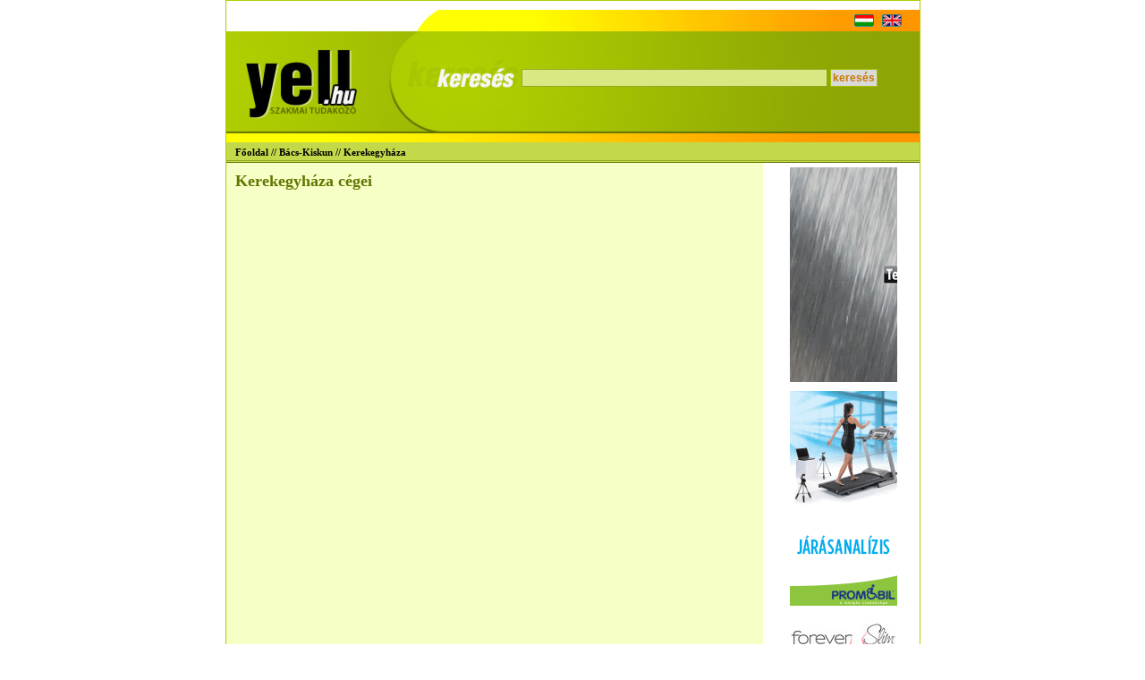

--- FILE ---
content_type: text/html; charset=utf-8
request_url: http://www.yell.hu/hun/bacs-kiskun/kerekegyhaza/
body_size: 2787
content:
<!DOCTYPE html PUBLIC "-//W3C//DTD XHTML 1.0 Transitional//EN" "http://www.w3.org/TR/xhtml1/DTD/xhtml1-transitional.dtd">
<html xmlns="http://www.w3.org/1999/xhtml" lang="hu">
<head><meta http-equiv="Content-Type" content="text/html; charset=utf-8" />
<title>Kerekegyháza / Bács-Kiskun / Szakmai Tudakozó</title>


<link href="/css/yell_hun.css" rel="stylesheet" type="text/css" />
</head>
<body>
<div id="mainContainter">
<div id="header">
<img src="/gfx/flags.gif" alt="Nyelv váltás" width="53" height="14" border="0" usemap="#chLang" />
<map name="chLang" id="chLang">
	<area shape="rect" coords="0,0,22,20" href="/hun/bacs-kiskun/kerekegyhaza/"  alt="Magyarul" />
	<area shape="rect" coords="30,0,53,20" href="/eng/bacs-kiskun/kerekegyhaza/" alt="In English" />
</map>
	<div id="backToMain" onclick="location.href='http://www.yell.hu/hun/'"></div>
	<div id="searchBox">
		<form name="fKereses" method="get" action="http://www.yell.hu/hun/kereses.php">
		<input type="text" name="keresoszo" class="search" />
		<input type="submit" class="submit" value="keresés" />
		</form>
	</div>
</div>
<div id="navBar">
	<a href="/hun/">Főoldal</a>	 // <a href="/hun/bacs-kiskun/">Bács-Kiskun</a>	 // <a href="/hun/bacs-kiskun/kerekegyhaza/">Kerekegyháza</a>		</div>
<div id="middle">
<h1>Kerekegyháza cégei</h1>

<div class="subPageAdsense" style="text-align:left;">
<script type="text/javascript"><!--
google_ad_client = "pub-6664142351589818";
/* 336x280, létrehozva 2010.12.06. */
google_ad_slot = "5876846331";
google_ad_width = 336;
google_ad_height = 280;
//-->
</script>
<script type="text/javascript"
src="http://pagead2.googlesyndication.com/pagead/show_ads.js">
</script>
<script type="text/javascript"><!--
google_ad_client = "pub-6664142351589818";
/* 336x280, létrehozva 2010.12.06. */
google_ad_slot = "5876846331";
google_ad_width = 336;
google_ad_height = 280;
//-->
</script>
<script type="text/javascript"
src="http://pagead2.googlesyndication.com/pagead/show_ads.js">
</script>
</div>
<div id="navBoxLapozo"><strong>Oldalak:</strong>  <a href="/hun/bacs-kiskun/kerekegyhaza/" style="font-weight:bold;">1</a> <a href="/hun/bacs-kiskun/kerekegyhaza/?lap=2" >2</a> <a href="/hun/bacs-kiskun/kerekegyhaza/?lap=3" >3</a> <a href="/hun/bacs-kiskun/kerekegyhaza/?lap=4" >4</a> <a href="/hun/bacs-kiskun/kerekegyhaza/?lap=5" >5</a> <a href="/hun/bacs-kiskun/kerekegyhaza/?lap=6" >6</a> <a href="/hun/bacs-kiskun/kerekegyhaza/?lap=7" >7</a> <a href="/hun/bacs-kiskun/kerekegyhaza/?lap=8" >8</a>  <a href="/hun/bacs-kiskun/kerekegyhaza/?lap=2">Következő</a> &raquo;</div>
	<div id="talalatok">
				<div class="talalatBox">
				<h2>Viador Mezőgazdasági Szövetkezet</h2>
				<h3>Elérhetőségek:</h3>
				<p>
					6041 Kerekegyháza,  Arany János u. 35.									</p>
									<p title="76371123"><strong>Telefonszám:</strong> +36 (76) 371-123</p>
								<h3>Szakmai címszavak:</h3>
				<p>
				<a href="http://mezogazdasagi-szovetkezet.yell.hu">Mezőgazdasági szövetkezet</a> 				</p>
		</div>
						<div class="talalatBox">
				<h2>Gerend Kft.</h2>
				<h3>Elérhetőségek:</h3>
				<p>
					6041 Kerekegyháza,  Kunpuszta tanya 116.									</p>
									<p title="76371982"><strong>Telefonszám:</strong> +36 (76) 371-982</p>
								<h3>Szakmai címszavak:</h3>
				<p>
				<a href="http://mezogazdasagi-gep.yell.hu">Mezőgazdasági gép</a> 				</p>
		</div>
						<div class="talalatBox">
				<h2>Fogorvos Bt.</h2>
				<h3>Elérhetőségek:</h3>
				<p>
					6041 Kerekegyháza,  Fő u. 47/c									</p>
									<p title="76361313"><strong>Telefonszám:</strong> +36 (76) 361-313</p>
								<h3>Szakmai címszavak:</h3>
				<p>
				<a href="http://fogorvos.yell.hu">Fogorvos</a> 				</p>
		</div>
						<div class="talalatBox">
				<h2>Kálmán András</h2>
				<h3>Elérhetőségek:</h3>
				<p>
					6041 Kerekegyháza,  Fő u. 49.									</p>
									<p title="76371069"><strong>Telefonszám:</strong> +36 (76) 371-069</p>
								<h3>Szakmai címszavak:</h3>
				<p>
				<a href="http://fenykepesz.yell.hu">Fényképész</a> 				</p>
		</div>
						<div class="talalatBox">
				<h2>Weninger Bt.</h2>
				<h3>Elérhetőségek:</h3>
				<p>
					6041 Kerekegyháza,  Jász u. 6.									</p>
									<p title="76371959"><strong>Telefonszám:</strong> +36 (76) 371-959</p>
								<h3>Szakmai címszavak:</h3>
				<p>
				<a href="http://konyhaberendezes.yell.hu">Konyhaberendezés</a> 				</p>
		</div>
						<div class="talalatBox">
				<h2>Fresss Szénsavas Űdítőitalok</h2>
				<h3>Elérhetőségek:</h3>
				<p>
					6041 Kerekegyháza,  Fő u. 36.									</p>
									<p title="76371000"><strong>Telefonszám:</strong> +36 (76) 371-000</p>
								<h3>Szakmai címszavak:</h3>
				<p>
				<a href="http://uditoital.yell.hu">Üdítőital</a> 				</p>
		</div>
						<div class="talalatBox">
				<h2>Langó-Ház Kúriahotel **</h2>
				<h3>Elérhetőségek:</h3>
				<p>
					6041 Kerekegyháza,  Széchenyi u. 116/A									</p>
									<p title="76371461"><strong>Telefonszám:</strong> +36 (76) 371-461</p>
								<h3>Szakmai címszavak:</h3>
				<p>
				<a href="http://szalloda.yell.hu">Szálloda</a> 				</p>
		</div>
						<div class="talalatBox">
				<h2>Pongrácz Major Hotel</h2>
				<h3>Elérhetőségek:</h3>
				<p>
					6041 Kerekegyháza,  Kunpuszta tanya 76.									</p>
									<p title="76371240"><strong>Telefonszám:</strong> +36 (76) 371-240</p>
								<h3>Szakmai címszavak:</h3>
				<p>
				<a href="http://szalloda.yell.hu">Szálloda</a> 				</p>
		</div>
						<div class="talalatBox">
				<h2>Szolláth Sándor</h2>
				<h3>Elérhetőségek:</h3>
				<p>
					6041 Kerekegyháza,  Vörösmarty u. 26.									</p>
									<p title="76371855"><strong>Telefonszám:</strong> +36 (76) 371-855</p>
								<h3>Szakmai címszavak:</h3>
				<p>
				<a href="http://ugyved.yell.hu">Ügyvéd</a> 				</p>
		</div>
						<div class="talalatBox">
				<h2>Zöldi Gábor</h2>
				<h3>Elérhetőségek:</h3>
				<p>
					6041 Kerekegyháza,  Béke tér 8.									</p>
									<p title="76371255"><strong>Telefonszám:</strong> +36 (76) 371-255</p>
								<h3>Szakmai címszavak:</h3>
				<p>
				<a href="http://ugyved.yell.hu">Ügyvéd</a> 				</p>
		</div>
			
	</div>

</div>

<div id="rightSide">
			<div style="text-align:center; padding:5px 0;">
			<a href="https://www.techmonitor.hu/" target="_blank">
				<img src="/banner/techmonitor_Banner_120x240-02.gif">
			</a>
		</div>
				<div style="text-align:center; padding:5px 0;">
			<a href="https://www.promobil.hu/" target="_blank">
				<img src="/banner/promobil-banners-with-fade_120x240.gif">
			</a>
		</div>
				<div style="text-align:center; padding:5px 0;">
			<a href="https://foreverslim.hu/termek/kavitacios-zsirbonto-forever-slim" target="_blank">
				<img src="/banner/foreverslim.jpg">
			</a>
		</div>
				<div style="text-align:center; padding:5px 0;">
			<a href="http://www.atlas.hu" target="_blank">
				<img src="/banner/atlas_banner-120x240.gif">
			</a>
		</div>
				<div style="text-align:center; padding:5px 0;">
			<a href="https://www.cegeshelyszinek.hu/" target="_blank">
				<img src="/banner/signal.jpg">
			</a>
		</div>
		

	
		<div class="rssBox"><h1>RSS Hírcsatornák</h1></div>
	<script type="text/javascript"><!--
google_ad_client = "pub-6664142351589818";
/* 160x600, létrehozva 2009.01.22. */
google_ad_slot = "0577165026";
google_ad_width = 160;
google_ad_height = 600;
//-->
</script>
<script type="text/javascript"
src="http://pagead2.googlesyndication.com/pagead/show_ads.js">
</script>


</div>

<div id="lapozo">
	 <a href="/hun/bacs-kiskun/kerekegyhaza/" style="font-weight:bold;">1</a> <a href="/hun/bacs-kiskun/kerekegyhaza/?lap=2" >2</a> <a href="/hun/bacs-kiskun/kerekegyhaza/?lap=3" >3</a> <a href="/hun/bacs-kiskun/kerekegyhaza/?lap=4" >4</a> <a href="/hun/bacs-kiskun/kerekegyhaza/?lap=5" >5</a> <a href="/hun/bacs-kiskun/kerekegyhaza/?lap=6" >6</a> <a href="/hun/bacs-kiskun/kerekegyhaza/?lap=7" >7</a> <a href="/hun/bacs-kiskun/kerekegyhaza/?lap=8" >8</a>  <a href="/hun/bacs-kiskun/kerekegyhaza/?lap=2">Következő</a> &raquo;</div>

<script type="text/javascript" src="http://ad.kozuleti.com/ad_text.php?csat=3&amp;ksz="></script>

<center>
<script type="text/javascript">if(!window.goA)document.write('<sc'+'ript src="http://imgs.adverticum.net/scripts/gwloader.js?ord='+Math.floor(Math.random()*1000000000)+'" type="text/javascript"><\/sc'+'ript>');</script><script type="text/javascript">if(window.goA)goA.addZone(36992,{displayOptions:{bannerhome:'http://ad.adverticum.net'}});</script>
<noscript><a href="http://ad.adverticum.net/click.prm?zona=36992" target="_top" title="Click here!"><img border="0" src="http://ad.adverticum.net/img.prm?zona=36992" alt="Advertisement" /></a></noscript>
</center>
<div id="footer">
			
		
	<div id="footerLinks">
		<a href="http://www.yell.hu/hun/info/about/">Rólunk</a>
		|
		<a href="http://www.yell.hu/hun/info/karrier/">Karrier</a>
		|
		<a href="http://www.yell.hu/hun/info/kapcsolat/">Kapcsolat</a>
		|
		<a href="http://www.yell.hu/hun/info/adatkezeles/">Adatkezelés</a>
		|
		<a href="http://www.yell.hu/hun/info/mediaajanlat/">Médiaajánlat</a>
	</div>
	&copy; 2010 Index Kommunikációs, Informatikai és Internettudakozó Kft. Minden jog fenntartva / All rights reserved!<br /> Az Index Tudakozócsoport weboldalain megjelenő adatokkal való visszaélést Ügyfeleink érdekében és a törvényi szabályozások értelmében jogi úton védjük!<br /> Az adatokat a <a href="http://www.kozuleti.com/" target="_blank">www.kozuleti.com</a> oldal szolgáltatja.</div>
</div>
<script type="text/javascript">
var gaJsHost = (("https:" == document.location.protocol) ? "https://ssl." : "http://www.");
document.write(unescape("%3Cscript src='" + gaJsHost + "google-analytics.com/ga.js' type='text/javascript'%3E%3C/script%3E"));
</script>
<script type="text/javascript">
try {
var pageTracker = _gat._getTracker("UA-425090-24");
pageTracker._trackPageview();
} catch(err) {}</script>
</body>
</html>	

--- FILE ---
content_type: text/html; charset=utf-8
request_url: https://www.google.com/recaptcha/api2/aframe
body_size: 267
content:
<!DOCTYPE HTML><html><head><meta http-equiv="content-type" content="text/html; charset=UTF-8"></head><body><script nonce="MNBzCU4FTssZLkqgdpweig">/** Anti-fraud and anti-abuse applications only. See google.com/recaptcha */ try{var clients={'sodar':'https://pagead2.googlesyndication.com/pagead/sodar?'};window.addEventListener("message",function(a){try{if(a.source===window.parent){var b=JSON.parse(a.data);var c=clients[b['id']];if(c){var d=document.createElement('img');d.src=c+b['params']+'&rc='+(localStorage.getItem("rc::a")?sessionStorage.getItem("rc::b"):"");window.document.body.appendChild(d);sessionStorage.setItem("rc::e",parseInt(sessionStorage.getItem("rc::e")||0)+1);localStorage.setItem("rc::h",'1770039425276');}}}catch(b){}});window.parent.postMessage("_grecaptcha_ready", "*");}catch(b){}</script></body></html>

--- FILE ---
content_type: text/css
request_url: http://www.yell.hu/css/yell_hun.css
body_size: 1999
content:
body { 
	margin:0; padding:0;
	font-family: Tahoma;
	font-size:12px;
}
form { padding:0; margin:0; }

div#mainContainter { 
	margin:0 auto;
	border:1px solid #b0cd01;
	width:775px;
	margin-bottom:5px;
	
}
div#header {
	width:775px;
	height:158px;
	background-image:url(/gfx_hun/head.jpg);
}
	div#header img {
		border:0;
		padding-right:20px;
		padding-top:15px;
		float:right;
	}

	div#backToMain {
		display:block;
		float:left;
		cursor:pointer;
		width:150px;
		height:100px;
		margin-top:40px;
	}
	div#searchBox {
		float:left;
		display:block;

		margin-top:47px;
		padding-left:180px;
		width:440px;

	}
		div#searchBox .search {
			background-color:#d9e883;
			border:1px solid #94a822;
			height:16px;
			width:330px;
			padding-left:5px;
			padding-right:5px;
			font-size:12px;
			
		}
		div#searchBox .submit {
			padding:0; margin:0;
			background-color:#dadada;
			border:1px solid #a4c002;
			color:#c97600;
			font-weight:bold;
			padding:2px;
			
			font-size:12px;
		}
	
	
div#content {
	width:775px;
	height:auto;
	background-color:#c4d94a;
}
	div#contentCimszoListaCim {
		height:23px;
		line-height:22px;
		font-weight:bold;
		text-transform:uppercase;
		font-size:11px;
		padding-left:10px;
		
		background-image:url(/gfx/content_cim_bg.gif);
		width:440px; /* 450- padding*/
		float:left;
	}
	div#contentCimszoLista {
		width:430px; /* 450 - padding*/
		padding:10px;
		padding-top:20px;
		float:left;
		height:auto;
		background-color:#c4d94a;
		height:500px;
	}
		div#contentCimszoLista a.megye {
			font-size:13px;
			font-weight:bold;
			color:#637400;
			padding:0; margin:0;
			text-decoration:none;
			display:block;
			width:200px;
			height:14px;
			line-height:14px;
			background-image:url(/gfx/nyil.gif);
			background-repeat:no-repeat;
			margin-left:-12px;
			padding-left:12px;
		}
			div#contentCimszoLista a.megye:hover { text-decoration:underline; }
		
		div#contentCimszoLista p {
			
			font-size:12px;
			color:#000000;
			padding:0; margin:0;
			display:block;
			width:200px;
			height:50px;
			float:left;
			padding-left:12px;
		}
		div#contentCimszoLista a {
			font-size:11px;
			color:#000000;
			padding:0; margin:0;
			text-decoration:none;
		}
			div#contentCimszoLista a:hover { text-decoration:underline; }
			

	div#contentJobb {
		width:325px;
		background-color:#FFFFFF;
		float:right;
		height:auto;
	}
		div#adsenseOpen {
			width:300px;
			height:250px;
			padding-left:10px;
			padding-bottom:20px;
		}
		div#hasznosInformaciok {
			width:315px;
			background-color:#ffffff;
			padding:0px;
			font-size:11px;
			padding-top:5px;
			padding-left:10px;
			height:180px;
		}
			div#hasznosInformaciok h1{
				margin:0;
				font-size:11px;
				color:#000000;
				margin-bottom:17px;
				text-transform:uppercase;
			}
			div#hasznosInformaciok a{
				display:block;
				float:left;
				width: 49%;
				height:auto;
				color:#000000;
				line-height:14px;
				padding-bottom:5px;
				text-decoration:none;
			}
				div#hasznosInformaciok a:hover { text-decoration:underline; }

		div#indexRss {
			width:315px;
			padding:0px;
			font-size:11px;
			padding-top:5px;
			padding-left:10px;		
			background-color:#f6f6f6;
			clear:both;
			padding-bottom:10px;
		}
			div#indexRss h1{
				margin:0;
				font-size:11px;
				color:#000000;
				margin-bottom:5px;
				text-transform:uppercase;
			}
			div#indexRss a{
				display:block;
				width:300px;
				height:14px;
				overflow:hidden;
				color:#000000;
				line-height:14px;
				text-decoration:none;

			}
				div#indexRss a:hover { text-decoration:underline; }

div#navBar {
		height:23px;
		line-height:22px;
		font-weight:bold;
		font-size:11px;
		padding-left:10px;
		background-image:url(/gfx/content_cim_bg.gif);
}
	div#navBar a{
		color:#000000;
		text-decoration:none;
	}
		div#navBar a:hover{ text-decoration:underline; }
		
div#middle {
	width:590px;
	float:left;
	background-color:#f6ffc5;
	padding-left:10px;
}

	div#tovabbiVarosok{
		border:1px solid #c4d94a;
		width:555px;
		padding:10px;
		background-color:#c4d94a;
		margin-bottom:25px;
		
	}
		div#tovabbiVarosok h2{
			margin:0;
			font-size:14px;
			font-weight:bold;
			color:#637400;
		}
		div#tovabbiVarosok p{
			font-size:12px;
			margin:0;
		}
		div#tovabbiVarosok a{
			font-size:11px;
			color:#000000;
			text-decoration:none;
		}
			div#tovabbiVarosok a:hover{ text-decoration:underline; }
	div#middle h1{
		color:#000000;
		margin:0;
		font-size:18px;
		font-weight:bold;
		color:#637400;
		margin-top:10px;
		margin-bottom:5px;

	}
	
	div#navBoxLapozo {
		margin-bottom:10px;
		font-size:12px;
	}
		div#navBoxLapozo a {
			text-decoration:none;
			padding-left:2px;
			padding-right:2px;
			text-align:center;
			color:#000000;
			font-size:13px;
			
		}
		div#navBoxLapozo a:hover { text-decoration:underline; }
	div#talalatok {
		float:left;
		width:590px;
	}
	div#talalatok .talalatBox {
		width:580px;
		padding-top:20px;
		padding-bottom:5px;
		border-bottom:1px dashed #c4d94a;
	}
		div#talalatok h2 {
			font-size:16px;
			font-weight:bold;
			margin:0;
			color:#fb8c00;
		}
		div#talalatok h3 {
			font-size:13px;
			font-weight:bold;
			margin:0;
		}		
		div#talalatok p {
			font-size:12px;
			margin:0;
		}
		div#talalatok a {
			color:#5b6902;
			text-decoration:none;
		}			
			div#talalatok a:hover { text-decoration:underline; }			

div#altSzoveg {

}
	div#altSzoveg p{
		font-size:12px;
		line-height:18px;
	}

	div#altSzoveg ul{
	
		list-style-image:(/gfx/li.gif);
	}
		div#altSzoveg li{
			font-size:12px;
			line-height:18px;
		}
	div#altSzoveg a{ color:#5b6902; }
		div#altSzoveg a:hover{ text-decoration:none; }

div#lapozo {
	clear:both;
	text-align:center;
	font-size:12px;
	line-height:25px;
	height:25px;
}
	div#lapozo a {
		color:#000000;
		text-decoration:none;
		padding:2px;
	}
		div#lapozo a:hover { text-decoration:underline; }

.subPageAdsense {
	text-align:center;
	padding-top:10px;
	padding-bottom:10px;


}

div#rightSide {
	float:right;
	width:160px;
	height:160px;
	display:block;
	padding-left:5px;
	padding-right:5px;
}
	div#rightSide .rssBox {
		text-align:left;
		color:#000000;
		padding-bottom:10px;

	}
	.rssBox h1 {
		text-transform:uppercase;
		font-size:11px;
		background-image:url(/gfx/rss.gif);
		background-repeat:no-repeat;
		padding-left:20px;
	}
	.rssBox h2 {
		text-align:left;
		color:#fb8c00;
		font-size:11px;
		margin:0;
	}
	.rssBox p {
		text-align:left;
		color:#000000;
		font-size:11px;
		margin:0;
	}
	.rssBox a {
		text-align:left;
		color:#000000;
		font-size:10px;
		margin:0;
		color:#5b6902;
		text-decoration:underline;
	}
		.rssBox a:hover { text-decoration:none; }

div#footer {
	clear:both;
	width:775px;
	height:auto;
	background-color:#ffffff;
	background-image:url(/gfx/nar_elv_1.gif);
	background-repeat:no-repeat;
	padding-top:20px;
	padding-bottom:5px;
	text-align:center;
	font-size:11px;
	color:#333333;
	padding-bottom:10px;
}
	div#footer a{
		text-decoration:underline;
		color:#333333;
	}
	div#footer a:hover{ text-decoration:none; }
	
	div#footerLinks{
		margin:0; padding:0;
		padding-bottom:10px;

		
	}
		div#footerLinks a{
			text-decoration:underline;
			color:#000000;
			
		}
		div#footerLinks a:hover{ text-decoration:none; }
	



div#googlejs H3 
{
	PADDING-RIGHT: 6px;	
	PADDING-LEFT: 6px;	
	FONT-WEIGHT: bold;	
	FONT-SIZE: 13px;
	BACKGROUND: url() repeat-x;
	PADDING-BOTTOM: 4px;	
	COLOR: #214375;	
	PADDING-TOP: 4px;	
	/*BORDER-BOTTOM: #ccc 1px solid;	*/
	HEIGHT: 1%;	
	TEXT-ALIGN: left
}
div#googlejs a:hover, div#googlejs a:active, div#googlejs  a:focus 
{
color:#EAA700;
font-size:12.5px;
}

div#googlejs a
{
    cursor:hand;
color:#214375;
text-decoration:none;
font-size:12.5px;
}
div#google486
{
   text-align:left; padding-left:15px;height:25px;
}
div#googlejs ul li a:hover, div#googlejs ul li a:active, div#googlejs ul li  a:focus 
{
color:#EAA700;
}

div#googlejs ul li a
{
cursor:hand;
color:#000;
font-weight:normal;
text-decoration:none;
}

div#googlejs ul li div.companyData address
{	
	/*color:#5E6C7F;*/
	/*font-weight: bold;*/
	padding:0px;
}

div#googlejs ul li div.companyData address a
{	
	color:#5E6C7F;
	font-weight: bold;
	text-transform: uppercase;
}

